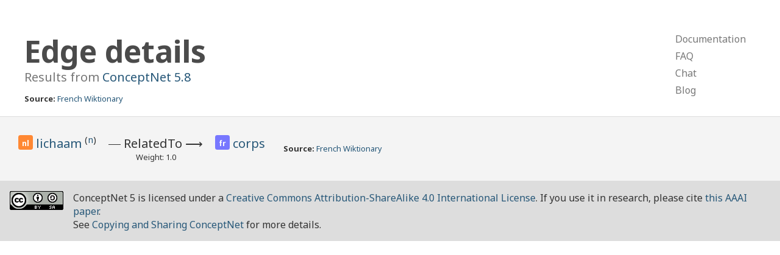

--- FILE ---
content_type: text/html; charset=utf-8
request_url: https://www.conceptnet.io/a/%5B/r/RelatedTo/,/c/nl/lichaam/n/,/c/fr/corps/%5D
body_size: 1224
content:
<!doctype html>
<html lang="en">
<head>
    <meta charset="utf-8">
    <link rel="stylesheet" href="/static/css/pure-min.css">
    <link rel="stylesheet" href="/static/css/conceptnet.css">
    <link rel="stylesheet" href="/static/css/grids-responsive-min.css">
    <meta name="viewport" content="width=device-width, initial-scale=1">
    
<title>ConceptNet 5: Query results</title>

</head>

<body>
<div id="main">
<div class="header">
    <div class="pure-g">
        <div class="pure-u-2-3">
            
<h1>
    
        Edge details
    
</h1>
<h2 class="subtitle">
    Results from <a href="/" class="version">ConceptNet 5.8</a>
</h2>
<div class="sources">
    <strong>Source:</strong> <a href="/s/resource/wiktionary/fr">French Wiktionary</a>
</div>

        </div>
        <div class="pure-u-1-3">
            <div class="pure-menu pure-menu-horizontal top-menu-h">
                <ul class="pure-menu-list">
                    <li class="pure-menu-item"><a href="https://github.com/commonsense/conceptnet5/wiki" class="pure-menu-link">Documentation</a></li>
                    <li class="pure-menu-item"><a href="https://github.com/commonsense/conceptnet5/wiki/FAQ" class="pure-menu-link">FAQ</a></li>
                    <li class="pure-menu-item"><a href="https://gitter.im/commonsense/conceptnet5" class="pure-menu-link">Chat</a></li>
                    <li class="pure-menu-item"><a href="https://blog.conceptnet.io" class="pure-menu-link">Blog</a></li>
                </ul>
            </div>
            <div class="pure-menu pure-menu-vertical top-menu-v">
                <ul class="pure-menu-list">
                    <li class="pure-menu-item"><a href="https://github.com/commonsense/conceptnet5/wiki" class="pure-menu-link">Documentation</a></li>
                    <li class="pure-menu-item"><a href="https://github.com/commonsense/conceptnet5/wiki/FAQ" class="pure-menu-link">FAQ</a></li>
                    <li class="pure-menu-item"><a href="https://gitter.im/commonsense/conceptnet5" class="pure-menu-link">Chat</a></li>
                    <li class="pure-menu-item"><a href="http://blog.conceptnet.io" class="pure-menu-link">Blog</a></li>
                </ul>
            </div>
        </div>
    </div>
</div>
<div class="content">
    
    
    <div class="edge-list">
        <table class="edge-table">
            
            
<tr class="edge-main">
    <td class="edge-start">
        
<span class="term lang-nl" title="Dutch">
    <span class="language">
    
        nl
    
    </span>
    
        <a href="/c/nl/lichaam">
            lichaam
        </a>
    
    
    <sup>
        (<a href="/c/nl/lichaam/n" class="sense">n</a>)
    </sup>
    
    
</span>

    </td>
    <td class="edge-rel">
        <div class="rel">
            ―&nbsp;<span class="rel-label">RelatedTo</span>&nbsp;⟶
        </div>
        <div class="weight">
            Weight: 1.0
        </div>
    </td>
    <td class="edge-end">
        
<end class="term lang-fr" title="French">
    <span class="language">
    
        fr
    
    </span>
    
        <a href="/c/fr/corps">
            corps
        </a>
    
    
    
</end>

    </td>
    <td class="edge-details sources" colspan="3">
        <strong>Source:</strong> <a href="/s/resource/wiktionary/fr">French Wiktionary</a>
    </td>
</tr>

            
        </table>
    </div>
    

</div>
<div class="footer">
    <div class="creative-commons">
    <a rel="license" href="http://creativecommons.org/licenses/by-sa/4.0/">
        <img alt="Creative Commons License" style="border-width:0" src="https://i.creativecommons.org/l/by-sa/4.0/88x31.png" />
    </a>
    </div>
    ConceptNet 5 is licensed under a <a rel="license" href="http://creativecommons.org/licenses/by-sa/4.0/">Creative Commons Attribution-ShareAlike 4.0 International License</a>.
    If you use it in research, please cite <a href="https://arxiv.org/abs/1612.03975">this AAAI paper</a>.
    <br />
    See <a href="https://github.com/commonsense/conceptnet5/wiki/Copying-and-sharing-ConceptNet">Copying and Sharing ConceptNet</a> for more details.
</div>
</div>
</body>
</html>